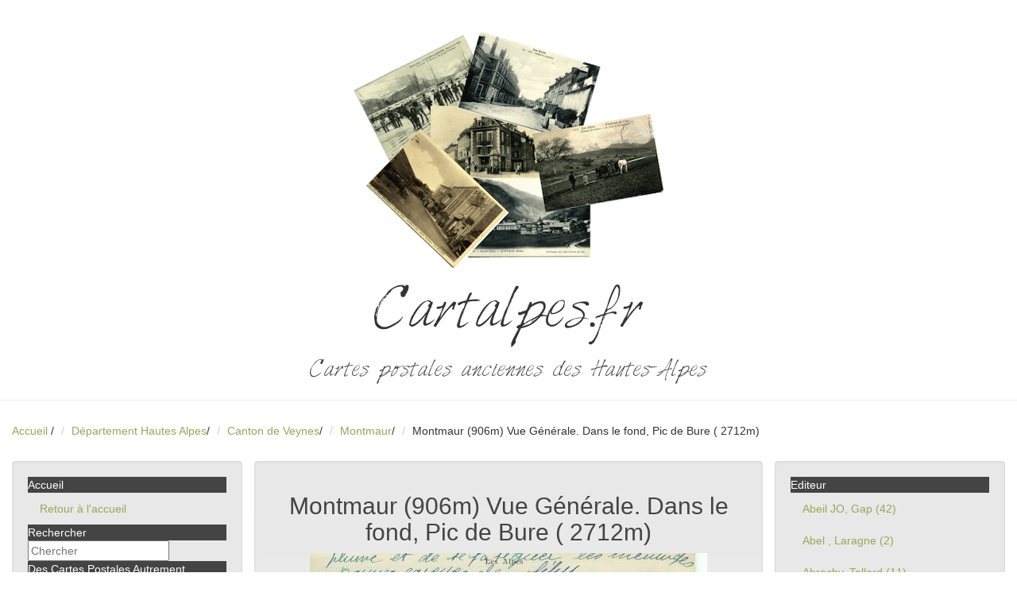

--- FILE ---
content_type: text/html; charset=utf-8
request_url: https://www.cartalpes.fr/1620-montmaur-montmaur-906m-vue-generale-dans-le-fond-pic-de-bure--2712m.html
body_size: 6927
content:
<!DOCTYPE html>
<html lang="fr">
  <head>
  	<title>Montmaur (906m) Vue Générale. Dans le fond, Pic de Bure ( 2712m) Cartes postales anciennes des Hautes Alpes</title>
	<meta charset="utf-8">
	<meta http-equiv="Content-Type" content="text/html; charset=utf-8" />
	<meta name="author" content="Delimard Laurent" />
	<meta name="copyright" content="Delimard Laurent" />
	<meta name="language" content="fr">
	<meta name="robots" content="index, follow, archive" />
	<meta name="robots" content="all" />
	<!-- Mobile viewport optimized: j.mp/bplateviewport -->
	<meta name="viewport" content="width=device-width,initial-scale=1" />
	<meta name="description" lang="fr" content="819joubert - Carte postale ancienne Montmaur Montmaur (906m) Vue Générale. Dans le fond, Pic de Bure ( 2712m) - #FILTRE_lengthmax(||100)" />
	<meta name="keywords" content="Montmaur (906m) Vue Générale. Dans le fond, Pic de Bure ( 2712m),819joubert,Montmaur,"/>
    <link rel="canonical" href="https://www.cartalpes.fr/1620-montmaur-montmaur-906m-vue-generale-dans-le-fond-pic-de-bure--2712m.html" />
<!-- Latest compiled and minified CSS -->
<link rel="stylesheet" href="https://cdn.jsdelivr.net/npm/bootstrap@3.3.7/dist/css/bootstrap.min.css" integrity="sha384-BVYiiSIFeK1dGmJRAkycuHAHRg32OmUcww7on3RYdg4Va+PmSTsz/K68vbdEjh4u" crossorigin="anonymous">
<!-- Optional theme -->
<link rel="stylesheet" href="https://cdn.jsdelivr.net/npm/bootstrap@3.3.7/dist/css/bootstrap-theme.min.css" integrity="sha384-rHyoN1iRsVXV4nD0JutlnGaslCJuC7uwjduW9SVrLvRYooPp2bWYgmgJQIXwl/Sp" crossorigin="anonymous">
<!-- Latest compiled and minified JavaScript -->
<script src="https://cdn.jsdelivr.net/npm/bootstrap@3.3.7/dist/js/bootstrap.min.js" integrity="sha384-Tc5IQib027qvyjSMfHjOMaLkfuWVxZxUPnCJA7l2mCWNIpG9mGCD8wGNIcPD7Txa" crossorigin="anonymous"></script>
	<link href="template/css/style.css" rel="stylesheet">
    <link rel="stylesheet" href="template/css/font-awesome.min.css">
  <!-- HTML5 shim, for IE6-8 support of HTML5 elements -->
  <!--[if lt IE 9]>
    <script src="js/html5shiv.js"></script>
  <![endif]-->
  <!-- Fav and touch icons -->
  <link rel="shortcut icon" href="img/favicon.png">
  <script async src="https://pagead2.googlesyndication.com/pagead/js/adsbygoogle.js?client=ca-pub-3018979834575204"
     crossorigin="anonymous"></script>
	 <!-- Google Tag Manager -->
<script>(function(w,d,s,l,i){w[l]=w[l]||[];w[l].push({'gtm.start':
	new Date().getTime(),event:'gtm.js'});var f=d.getElementsByTagName(s)[0],
	j=d.createElement(s),dl=l!='dataLayer'?'&l='+l:'';j.async=true;j.src=
	'https://www.googletagmanager.com/gtm.js?id='+i+dl;f.parentNode.insertBefore(j,f);
	})(window,document,'script','dataLayer','GTM-WMTRXVT');</script>
	<!-- End Google Tag Manager -->
    <!-- HTML5 shim, for IE6-8 support of HTML5 elements -->
    <!--[if lt IE 9]>
      <script src="../assets/js/html5shiv.js"></script>
    <![endif]-->
    <!-- Fav and touch icons -->
    <link rel="apple-touch-icon-precomposed" sizes="144x144" href="../assets/ico/apple-touch-icon-144-precomposed.png">
    <link rel="apple-touch-icon-precomposed" sizes="114x114" href="../assets/ico/apple-touch-icon-114-precomposed.png">
      <link rel="apple-touch-icon-precomposed" sizes="72x72" href="../assets/ico/apple-touch-icon-72-precomposed.png">
                    <link rel="apple-touch-icon-precomposed" href="../assets/ico/apple-touch-icon-57-precomposed.png">
                                   <link rel="shortcut icon" href="../assets/ico/favicon.png">
  </head>
  <body>
<!-- Google Tag Manager (noscript) -->
<noscript><iframe src="https://www.googletagmanager.com/ns.html?id=GTM-WMTRXVT"
    height="0" width="0" style="display:none;visibility:hidden"></iframe></noscript>
    <!-- End Google Tag Manager (noscript) -->
<div class="page-header">
<center><a href="#ULRSOMMAIRE"><img src="/template/_gfx/cartes.png" /></a></center>
<h1 class="fontface">Cartalpes.fr</h1>
<h3 class="fontface">Cartes postales anciennes des Hautes-Alpes</h3>
</div>
<ul class="breadcrumb">
  <li><a href="https://www.cartalpes.fr">Accueil</a> <span class="divider">/</span></li>
			<li><a href="https://www.cartalpes.fr/departement-hautes-alpes.html">Département Hautes Alpes</a><span class="divider">/</span></li>
			<li><a href="https://www.cartalpes.fr/133-canton-de-veynes.html">Canton de Veynes</a><span class="divider">/</span></li>
			<li><a href="https://www.cartalpes.fr/137-montmaur.html">Montmaur</a><span class="divider">/</span></li>
			<li>Montmaur (906m) Vue Générale. Dans le fond, Pic de Bure ( 2712m)</li>
</ul>
<div class="container-fluid">
  <div class="row">    
        <div class="col-md-3">
          <div class="sidebar-nav well">
          <ul class="nav nav-list .nav-collapse.collapse">
          <li class="nav-header">Accueil</li>
          <li><a href="https://www.cartalpes.fr">Retour &agrave; l'accueil</a></li>
          <li class="nav-header">Rechercher</li>
          <li></li>
          <li><form action="https://www.cartalpes.fr/?fond=recherche" method="post" name="recherche" id="recherche" class="form-search">
<div class="input-group search">
	<input name="motcle" id="motcle" type="text" placeholder="Chercher" class="input-medium">
</div>
		  </form>
          </li> 
            <li class="nav-header">Des Cartes Postales Autrement</li>
                    <li ><a href="https://www.cartalpes.fr/385-avant-la-carte-postale-photographique.html">Avant la carte postale photographique</a></li>
                    <li ><a href="https://www.cartalpes.fr/386-la-carte-postale-avant-1900.html">La Carte Postale avant 1900</a></li>
                    <li ><a href="https://www.cartalpes.fr/397-carte-postale-ayant-voyagee-loin.html">Carte Postale ayant voyagée loin</a></li>
                    <li ><a href="https://www.cartalpes.fr/410-les-commerces-a-gap-au-debut-du-20-siecle.html">Les Commerces à Gap au début du 20°Siècle</a></li>
            <li class="nav-header">Département Hautes Alpes</li>
                    <li ><a href="https://www.cartalpes.fr/canton-de-gap.html">Canton de Gap</a></li>
                    <li ><a href="https://www.cartalpes.fr/13-canton-d-aspres-sur-buech.html">Canton d'Aspres sur Buëch</a></li>
                    <li ><a href="https://www.cartalpes.fr/23-canton-de-barcillonnette.html">Canton de Barcillonnette</a></li>
                    <li ><a href="https://www.cartalpes.fr/27-canton-de-la-batie-neuve.html">Canton de la Batie Neuve</a></li>
                    <li ><a href="https://www.cartalpes.fr/36-canton-de-laragne.html">Canton de Laragne</a></li>
                    <li ><a href="https://www.cartalpes.fr/45-canton-d-orpierre.html">Canton d'Orpierre</a></li>
                    <li ><a href="https://www.cartalpes.fr/54-caonton-de-ribiers.html">Canton de Ribiers</a></li>
                    <li ><a href="https://www.cartalpes.fr/64-canton-de-rosans.html">Canton de Rosans</a></li>
                    <li ><a href="https://www.cartalpes.fr/74-canton-de-saint-bonnet.html">Canton de Saint Bonnet</a></li>
                    <li ><a href="https://www.cartalpes.fr/95-canton-de-saint-etienne-en-devoluy.html">Canton de Saint Etienne en Devoluy</a></li>
                    <li ><a href="https://www.cartalpes.fr/100-canton-de-saint-firmin.html">Canton de Saint Firmin</a></li>
                    <li ><a href="https://www.cartalpes.fr/110-canton-de-serres.html">Canton de Serres</a></li>
                    <li ><a href="https://www.cartalpes.fr/123-canton-de-tallard.html">Canton de Tallard</a></li>
                    <li ><a href="https://www.cartalpes.fr/133-canton-de-veynes.html">Canton de Veynes</a></li>
                    <li ><a href="https://www.cartalpes.fr/142-canton-de-chorges.html">Canton de Chorges</a></li>
                    <li ><a href="https://www.cartalpes.fr/151-canton-d-embrun.html">Canton d'Embrun</a></li>
                    <li ><a href="https://www.cartalpes.fr/160-canton-de-guillestre.html">Canton de Guillestre</a></li>
                    <li ><a href="https://www.cartalpes.fr/172-canton-d-orcieres.html">Canton d'Orcières</a></li>
                    <li ><a href="https://www.cartalpes.fr/176-canton-de-savines.html">Canton de Savines</a></li>
                    <li ><a href="https://www.cartalpes.fr/183-canton-d-aiguilles.html">Canton d'Aiguilles</a></li>
                    <li ><a href="https://www.cartalpes.fr/191-canton-de-l-argentiere.html">Canton de l'Argentière</a></li>
                    <li ><a href="https://www.cartalpes.fr/199-canton-de-briancon.html">Canton de Briançon</a></li>
                    <li ><a href="https://www.cartalpes.fr/208-canton-de-la-grave.html">Canton de la Grave</a></li>
                    <li ><a href="https://www.cartalpes.fr/211-canton-du-monetier-les-bains.html">Canton du Monêtier les Bains</a></li>
            <li class="nav-header">Quelques Evenements importants</li>
                    <li ><a href="https://www.cartalpes.fr/288-inauguration-du-refuge-baillif-viso-24-aout-1902.html">Inauguration du Refuge Baillif-Viso 24 Août 1902</a></li>
                    <li ><a href="https://www.cartalpes.fr/380-separation-de-l-eglise-et-de-l-etat.html">Séparation de l'Eglise et de l'Etat </a></li>
                    <li ><a href="https://www.cartalpes.fr/262-concours-international-de-ski-montgenevre-1907.html">Concours International de Skis Montgenevre du 9 au 13 Février 1907</a></li>
                    <li ><a href="https://www.cartalpes.fr/313-congres-international-du-chemin-de-fer-briancon---oulx.html">Congrès International du Chemin de Fer Briançon - Oulx du 18 Août1907</a></li>
                    <li ><a href="https://www.cartalpes.fr/259-meeting-d-aviation-gap-juin-1912.html">Journées d'Aviation Gap du 7 au 17 Mars 1912</a></li>
                    <li ><a href="https://www.cartalpes.fr/242-concours-central-agricole-de-gap-8-juin-1913.html">Concours Central agricole de Gap 8 juin 1913</a></li>
                    <li ><a href="https://www.cartalpes.fr/258-le-zeppelin-l-45-echoue-a-laragne-le-20-octobre-1917.html">Le Zeppelin L 45 Echoué à Laragne le 20 Octobre 1917</a></li>
                    <li ><a href="https://www.cartalpes.fr/339-embrun-kermesse-de-4-aout-1929.html">Embrun Kermesse de 4 Août 1929</a></li>
                    <li ><a href="https://www.cartalpes.fr/341-manoeuvres-au-galibier-le-11-aout-1938.html">Manoeuvres au Galibier le 11 Août 1938</a></li>
            <li class="nav-header">Commerces et Industries</li>
                    <li ><a href="https://www.cartalpes.fr/412-ets-charmasson.html">Ets CHARMASSON</a></li>
                    <li ><a href="https://www.cartalpes.fr/334-parfumerie-dusserre.html">Parfumerie DUSSERRE</a></li>
                    <li ><a href="https://www.cartalpes.fr/335-entreprise-planche-freres.html">Entreprise PLANCHE Frères</a></li>
                    <li ><a href="https://www.cartalpes.fr/342-la-cotonniere-du-sud-est.html">La Cotonnière du Sud-Est</a></li>
                    <li ><a href="https://www.cartalpes.fr/344-elevage-du-mont-pelvoux.html">Elevage du Mont-Pelvoux</a></li>
                    <li ><a href="https://www.cartalpes.fr/351-source-d-eau-minerale-saint-pierre-d-argencon.html">Source d'Eau Minérale Saint Pierre d'Argençon</a></li>
                    <li ><a href="https://www.cartalpes.fr/367-usine-de-la-schappe.html">Usine de la Schappe</a></li>
                    <li ><a href="https://www.cartalpes.fr/369-les-glacieres.html">Les Glacières</a></li>
            <li class="nav-header">Costumes et Types de Pays</li>
                    <li ><a href="https://www.cartalpes.fr/312-costumes-et-types-de-pays.html">Costumes </a></li>
                    <li ><a href="https://www.cartalpes.fr/338-types-de-pays.html">Types de Pays</a></li>
                    <li ><a href="https://www.cartalpes.fr/340-les-guides.html">Les Guides</a></li>
            <li class="nav-header"> Personnages célèbres</li>
                    <li ><a href="https://www.cartalpes.fr/346-lesdiguieres.html">Lesdiguières dernier Connétable de France</a></li>
                    <li ><a href="https://www.cartalpes.fr/401-achille-mauzan.html">Achille MAUZAN</a></li>
                    <li ><a href="https://www.cartalpes.fr/411-emile-roux---parassac.html">Emile ROUX - PARASSAC</a></li>
            <li class="nav-header">Les Refuges</li>
                    <li ><a href="https://www.cartalpes.fr/353-les-refuges-napoleon.html">Les Refuges Napoléon</a></li>
                    <li ><a href="https://www.cartalpes.fr/359-les-refuges-en-montagne.html">Les Refuges en Montagne</a></li>
            <li class="nav-header">Gravures anciennes</li>
                    <li ><a href="https://www.cartalpes.fr/361-album-du-dauphine.html">Album du Dauphiné</a></li>
                    <li ><a href="https://www.cartalpes.fr/362-gap.html">GAP</a></li>
                    <li ><a href="https://www.cartalpes.fr/398-tallard.html">TALLARD</a></li>
                    <li ><a href="https://www.cartalpes.fr/368-carte-du-departement.html">Carte du Département</a></li>
            <li class="nav-header">L'Armée</li>
                    <li ><a href="https://www.cartalpes.fr/381-17--regiment.html">17° Régiment</a></li>
                    <li ><a href="https://www.cartalpes.fr/377-96-.html">96°  Régiment de Ligne</a></li>
                    <li ><a href="https://www.cartalpes.fr/376-157--regiment.html">157° Régiment</a></li>
                    <li ><a href="https://www.cartalpes.fr/373-159--regiment-d-infanterie.html">159° Régiment d'Infanterie</a></li>
                    <li ><a href="https://www.cartalpes.fr/374-11-bataillon-de-chasseurs-alpins.html">11°Bataillon de Chasseurs Alpins</a></li>
                    <li ><a href="https://www.cartalpes.fr/378-12--bataillon.html">12° Bataillon</a></li>
                    <li ><a href="https://www.cartalpes.fr/375-4--genie.html">4° Génie</a></li>
  <li class="nav-header">&Agrave; venir</li>  
             <p><a href="https://www.cartalpes.fr/39-evenements-11118.html">11118</a></p>
             <p></p>
             <hr />
</ul>
  </div><!--/.well -->
</div><!--/span-->
        <div class="col-md-6 well">
				<h2>Montmaur (906m) Vue Générale. Dans le fond, Pic de Bure ( 2712m)</h2>
                                <a data-toggle="lightbox" href="#demoLightbox"><center><img src="client/cache/produit/500_______819-vue-gal-pic-de-bure-au-fond_1786.jpg"></center></a>
					<div id="demoLightbox" class="lightbox hide fade"  tabindex="-1" role="dialog" aria-hidden="true">
   					 <div class='lightbox-header'>
        			 <button type="button" class="close" data-dismiss="lightbox" aria-hidden="true">&times;</button>
    				 </div>
   				  	 <div class='lightbox-content'>
	                            <img src="client/cache/produit/1000_______819-vue-gal-pic-de-bure-au-fond_1786.jpg" alt="Montmaur (906m) Vue Générale. Dans le fond, Pic de Bure ( 2712m)" class="miniature" title="Montmaur (906m) Vue Générale. Dans le fond, Pic de Bure ( 2712m)" alt="Montmaur (906m) Vue Générale. Dans le fond, Pic de Bure ( 2712m)"/>
					 </div>
					</div>
                	<p></p>
                	<p></p>
                    <p>
                    Editeur :
					Mlle Joubert, Gap <br />
                    Numero de carte :
					819 <br />
                    </p>
					<p></p>
					<p>
       				</p>
				<script async src="https://pagead2.googlesyndication.com/pagead/js/adsbygoogle.js?client=ca-pub-3018979834575204"
				crossorigin="anonymous"></script>
		   <ins class="adsbygoogle"
				style="display:block; text-align:center;"
				data-ad-layout="in-article"
				data-ad-format="fluid"
				data-ad-client="ca-pub-3018979834575204"
				data-ad-slot="7699011133"></ins>
		   <script>
				(adsbygoogle = window.adsbygoogle || []).push({});
		   </script>
			</div>
<div class="col-md-3">
          <div class="well sidebar-nav ">
<ul class="nav nav-list">
						<li class="nav-header">Editeur</li>
					      <li><a href="https://www.cartalpes.fr/?fond=editeur&amp;id_rubrique=&amp;caracteristique=1&amp;caracdisp=18">Abeil JO, Gap
                           (42)
                          </a>
                          </li>
					      <li><a href="https://www.cartalpes.fr/?fond=editeur&amp;id_rubrique=&amp;caracteristique=1&amp;caracdisp=124">Abel , Laragne
                           (2)
                          </a>
                          </li>
					      <li><a href="https://www.cartalpes.fr/?fond=editeur&amp;id_rubrique=&amp;caracteristique=1&amp;caracdisp=128">Abrachy, Tallard
                           (11)
                          </a>
                          </li>
					      <li><a href="https://www.cartalpes.fr/?fond=editeur&amp;id_rubrique=&amp;caracteristique=1&amp;caracdisp=83">Albert
                           (3)
                          </a>
                          </li>
					      <li><a href="https://www.cartalpes.fr/?fond=editeur&amp;id_rubrique=&amp;caracteristique=1&amp;caracdisp=7">Allemand, Gap
                           (28)
                          </a>
                          </li>
					      <li><a href="https://www.cartalpes.fr/?fond=editeur&amp;id_rubrique=&amp;caracteristique=1&amp;caracdisp=46">Andreis, Gap
                           (7)
                          </a>
                          </li>
					      <li><a href="https://www.cartalpes.fr/?fond=editeur&amp;id_rubrique=&amp;caracteristique=1&amp;caracdisp=122">Armand
                           (2)
                          </a>
                          </li>
					      <li><a href="https://www.cartalpes.fr/?fond=editeur&amp;id_rubrique=&amp;caracteristique=1&amp;caracdisp=74">Artige C , Aubenas
                           (6)
                          </a>
                          </li>
					      <li><a href="https://www.cartalpes.fr/?fond=editeur&amp;id_rubrique=&amp;caracteristique=1&amp;caracdisp=14">Atar, Genève
                           (8)
                          </a>
                          </li>
					      <li><a href="https://www.cartalpes.fr/?fond=editeur&amp;id_rubrique=&amp;caracteristique=1&amp;caracdisp=29">Atelier Baudoin, Marseille
                           (16)
                          </a>
                          </li>
					      <li><a href="https://www.cartalpes.fr/?fond=editeur&amp;id_rubrique=&amp;caracteristique=1&amp;caracdisp=62">Aubert
                           (7)
                          </a>
                          </li>
					      <li><a href="https://www.cartalpes.fr/?fond=editeur&amp;id_rubrique=&amp;caracteristique=1&amp;caracdisp=10">Auguste Gros, Serres
                           (95)
                          </a>
                          </li>
					      <li><a href="https://www.cartalpes.fr/?fond=editeur&amp;id_rubrique=&amp;caracteristique=1&amp;caracdisp=68">Barre
                           (5)
                          </a>
                          </li>
					      <li><a href="https://www.cartalpes.fr/?fond=editeur&amp;id_rubrique=&amp;caracteristique=1&amp;caracdisp=56">Basset
                           (7)
                          </a>
                          </li>
					      <li><a href="https://www.cartalpes.fr/?fond=editeur&amp;id_rubrique=&amp;caracteristique=1&amp;caracdisp=59">Bertrand
                           (6)
                          </a>
                          </li>
					      <li><a href="https://www.cartalpes.fr/?fond=editeur&amp;id_rubrique=&amp;caracteristique=1&amp;caracdisp=107">Bertrand Adrien
                           (3)
                          </a>
                          </li>
					      <li><a href="https://www.cartalpes.fr/?fond=editeur&amp;id_rubrique=&amp;caracteristique=1&amp;caracdisp=119">Blache
                           (2)
                          </a>
                          </li>
					      <li><a href="https://www.cartalpes.fr/?fond=editeur&amp;id_rubrique=&amp;caracteristique=1&amp;caracdisp=101">Blanc, Laragne
                           (10)
                          </a>
                          </li>
					      <li><a href="https://www.cartalpes.fr/?fond=editeur&amp;id_rubrique=&amp;caracteristique=1&amp;caracdisp=121">Bois , Sisteron
                           (4)
                          </a>
                          </li>
					      <li><a href="https://www.cartalpes.fr/?fond=editeur&amp;id_rubrique=&amp;caracteristique=1&amp;caracdisp=15">Bonnet Louis, gap
                           (115)
                          </a>
                          </li>
					      <li><a href="https://www.cartalpes.fr/?fond=editeur&amp;id_rubrique=&amp;caracteristique=1&amp;caracdisp=111">Bontoux joseph
                           (10)
                          </a>
                          </li>
					      <li><a href="https://www.cartalpes.fr/?fond=editeur&amp;id_rubrique=&amp;caracteristique=1&amp;caracdisp=129">Bouillaud, Briançon
                           (2)
                          </a>
                          </li>
					      <li><a href="https://www.cartalpes.fr/?fond=editeur&amp;id_rubrique=&amp;caracteristique=1&amp;caracdisp=51">Bouillaud, Veynes
                           (17)
                          </a>
                          </li>
					      <li><a href="https://www.cartalpes.fr/?fond=editeur&amp;id_rubrique=&amp;caracteristique=1&amp;caracdisp=35">Brutinel A , Monetier les Bains
                           (118)
                          </a>
                          </li>
					      <li><a href="https://www.cartalpes.fr/?fond=editeur&amp;id_rubrique=&amp;caracteristique=1&amp;caracdisp=27">C.A.P
                           (16)
                          </a>
                          </li>
					      <li><a href="https://www.cartalpes.fr/?fond=editeur&amp;id_rubrique=&amp;caracteristique=1&amp;caracdisp=110">C.B.M
                           (2)
                          </a>
                          </li>
					      <li><a href="https://www.cartalpes.fr/?fond=editeur&amp;id_rubrique=&amp;caracteristique=1&amp;caracdisp=114">Chastel A
                           (4)
                          </a>
                          </li>
					      <li><a href="https://www.cartalpes.fr/?fond=editeur&amp;id_rubrique=&amp;caracteristique=1&amp;caracdisp=32">Chautard , Briançon
                           (33)
                          </a>
                          </li>
					      <li><a href="https://www.cartalpes.fr/?fond=editeur&amp;id_rubrique=&amp;caracteristique=1&amp;caracdisp=58">Clement
                           (1)
                          </a>
                          </li>
					      <li><a href="https://www.cartalpes.fr/?fond=editeur&amp;id_rubrique=&amp;caracteristique=1&amp;caracdisp=63">Clergue, Sisteron
                           (13)
                          </a>
                          </li>
					      <li><a href="https://www.cartalpes.fr/?fond=editeur&amp;id_rubrique=&amp;caracteristique=1&amp;caracdisp=85">Coche, Barcelonnette
                           (1)
                          </a>
                          </li>
					      <li><a href="https://www.cartalpes.fr/?fond=editeur&amp;id_rubrique=&amp;caracteristique=1&amp;caracdisp=37">Combier, Macon
                           (9)
                          </a>
                          </li>
					      <li><a href="https://www.cartalpes.fr/?fond=editeur&amp;id_rubrique=&amp;caracteristique=1&amp;caracdisp=47">Combier, Macon
                           (4)
                          </a>
                          </li>
					      <li><a href="https://www.cartalpes.fr/?fond=editeur&amp;id_rubrique=&amp;caracteristique=1&amp;caracdisp=112">Corréars
                           (5)
                          </a>
                          </li>
					      <li><a href="https://www.cartalpes.fr/?fond=editeur&amp;id_rubrique=&amp;caracteristique=1&amp;caracdisp=106">Courtin , Grenoble
                           (2)
                          </a>
                          </li>
					      <li><a href="https://www.cartalpes.fr/?fond=editeur&amp;id_rubrique=&amp;caracteristique=1&amp;caracdisp=36">Divers
                           (10)
                          </a>
                          </li>
					      <li><a href="https://www.cartalpes.fr/?fond=editeur&amp;id_rubrique=&amp;caracteristique=1&amp;caracdisp=33">Durand Savoyat, Briançon
                           (2)
                          </a>
                          </li>
					      <li><a href="https://www.cartalpes.fr/?fond=editeur&amp;id_rubrique=&amp;caracteristique=1&amp;caracdisp=72">E.J.Q
                           (8)
                          </a>
                          </li>
					      <li><a href="https://www.cartalpes.fr/?fond=editeur&amp;id_rubrique=&amp;caracteristique=1&amp;caracdisp=73">E.Q
                           (3)
                          </a>
                          </li>
					      <li><a href="https://www.cartalpes.fr/?fond=editeur&amp;id_rubrique=&amp;caracteristique=1&amp;caracdisp=102">Enjoubert
                           (2)
                          </a>
                          </li>
					      <li><a href="https://www.cartalpes.fr/?fond=editeur&amp;id_rubrique=&amp;caracteristique=1&amp;caracdisp=77">Eugène Robert ( ER) , Grenoble
                           (18)
                          </a>
                          </li>
					      <li><a href="https://www.cartalpes.fr/?fond=editeur&amp;id_rubrique=&amp;caracteristique=1&amp;caracdisp=60">Evesque L
                           (8)
                          </a>
                          </li>
					      <li><a href="https://www.cartalpes.fr/?fond=editeur&amp;id_rubrique=&amp;caracteristique=1&amp;caracdisp=44">Faure
                           (7)
                          </a>
                          </li>
					      <li><a href="https://www.cartalpes.fr/?fond=editeur&amp;id_rubrique=&amp;caracteristique=1&amp;caracdisp=118">Feriaud
                           (2)
                          </a>
                          </li>
					      <li><a href="https://www.cartalpes.fr/?fond=editeur&amp;id_rubrique=&amp;caracteristique=1&amp;caracdisp=50">Ferrier
                           (17)
                          </a>
                          </li>
					      <li><a href="https://www.cartalpes.fr/?fond=editeur&amp;id_rubrique=&amp;caracteristique=1&amp;caracdisp=93">Fine, Saint Veran
                           (5)
                          </a>
                          </li>
					      <li><a href="https://www.cartalpes.fr/?fond=editeur&amp;id_rubrique=&amp;caracteristique=1&amp;caracdisp=2">Fournier Valentin , Gap
                           (20)
                          </a>
                          </li>
					      <li><a href="https://www.cartalpes.fr/?fond=editeur&amp;id_rubrique=&amp;caracteristique=1&amp;caracdisp=78">Francou, Briançon
                           (6)
                          </a>
                          </li>
					      <li><a href="https://www.cartalpes.fr/?fond=editeur&amp;id_rubrique=&amp;caracteristique=1&amp;caracdisp=1">Gache Henri ,Gap
                           (84)
                          </a>
                          </li>
					      <li><a href="https://www.cartalpes.fr/?fond=editeur&amp;id_rubrique=&amp;caracteristique=1&amp;caracdisp=20">Galleron Pont du Fossé
                           (5)
                          </a>
                          </li>
					      <li><a href="https://www.cartalpes.fr/?fond=editeur&amp;id_rubrique=&amp;caracteristique=1&amp;caracdisp=66">Gauthier, Bruis
                           (2)
                          </a>
                          </li>
					      <li><a href="https://www.cartalpes.fr/?fond=editeur&amp;id_rubrique=&amp;caracteristique=1&amp;caracdisp=61">Genon 
                           (8)
                          </a>
                          </li>
					      <li><a href="https://www.cartalpes.fr/?fond=editeur&amp;id_rubrique=&amp;caracteristique=1&amp;caracdisp=91">Giletta, Nice
                           (2)
                          </a>
                          </li>
					      <li><a href="https://www.cartalpes.fr/?fond=editeur&amp;id_rubrique=&amp;caracteristique=1&amp;caracdisp=41">Gillibert, Gap
                           (9)
                          </a>
                          </li>
					      <li><a href="https://www.cartalpes.fr/?fond=editeur&amp;id_rubrique=&amp;caracteristique=1&amp;caracdisp=125">Girard, Tabac, Laragne
                           (2)
                          </a>
                          </li>
					      <li><a href="https://www.cartalpes.fr/?fond=editeur&amp;id_rubrique=&amp;caracteristique=1&amp;caracdisp=87">Gondre, Veynes
                           (10)
                          </a>
                          </li>
					      <li><a href="https://www.cartalpes.fr/?fond=editeur&amp;id_rubrique=&amp;caracteristique=1&amp;caracdisp=52">Goujon, Embrun
                           (15)
                          </a>
                          </li>
					      <li><a href="https://www.cartalpes.fr/?fond=editeur&amp;id_rubrique=&amp;caracteristique=1&amp;caracdisp=53">Guieu, Baratier
                           (4)
                          </a>
                          </li>
					      <li><a href="https://www.cartalpes.fr/?fond=editeur&amp;id_rubrique=&amp;caracteristique=1&amp;caracdisp=84">Imbert
                           (8)
                          </a>
                          </li>
					      <li><a href="https://www.cartalpes.fr/?fond=editeur&amp;id_rubrique=&amp;caracteristique=1&amp;caracdisp=13">Imprimerie Centrale, Grenoble
                           (2)
                          </a>
                          </li>
					      <li><a href="https://www.cartalpes.fr/?fond=editeur&amp;id_rubrique=&amp;caracteristique=1&amp;caracdisp=3">Imprimerie Librairie Alpine, Gap
                           (54)
                          </a>
                          </li>
					      <li><a href="https://www.cartalpes.fr/?fond=editeur&amp;id_rubrique=&amp;caracteristique=1&amp;caracdisp=4">Imprimerie Moderne, Gap
                           (23)
                          </a>
                          </li>
					      <li><a href="https://www.cartalpes.fr/?fond=editeur&amp;id_rubrique=&amp;caracteristique=1&amp;caracdisp=5">Jean & Peyrot, Gap
                           (140)
                          </a>
                          </li>
					      <li><a href="https://www.cartalpes.fr/?fond=editeur&amp;id_rubrique=&amp;caracteristique=1&amp;caracdisp=70">Jeanselme E, Gap
                           (16)
                          </a>
                          </li>
					      <li><a href="https://www.cartalpes.fr/?fond=editeur&amp;id_rubrique=&amp;caracteristique=1&amp;caracdisp=54">Jugy, Embrun
                           (9)
                          </a>
                          </li>
					      <li><a href="https://www.cartalpes.fr/?fond=editeur&amp;id_rubrique=&amp;caracteristique=1&amp;caracdisp=64">Jullien C, Photographe, Sederon
                           (9)
                          </a>
                          </li>
					      <li><a href="https://www.cartalpes.fr/?fond=editeur&amp;id_rubrique=&amp;caracteristique=1&amp;caracdisp=28">Jullien, Gap
                           (16)
                          </a>
                          </li>
					      <li><a href="https://www.cartalpes.fr/?fond=editeur&amp;id_rubrique=&amp;caracteristique=1&amp;caracdisp=40">L.M , Lyon
                           (8)
                          </a>
                          </li>
					      <li><a href="https://www.cartalpes.fr/?fond=editeur&amp;id_rubrique=&amp;caracteristique=1&amp;caracdisp=67">Labrosse
                           (4)
                          </a>
                          </li>
					      <li><a href="https://www.cartalpes.fr/?fond=editeur&amp;id_rubrique=&amp;caracteristique=1&amp;caracdisp=12">Lacour , Marseille
                           (27)
                          </a>
                          </li>
					      <li><a href="https://www.cartalpes.fr/?fond=editeur&amp;id_rubrique=&amp;caracteristique=1&amp;caracdisp=89">Lagier , Embrun
                           (3)
                          </a>
                          </li>
					      <li><a href="https://www.cartalpes.fr/?fond=editeur&amp;id_rubrique=&amp;caracteristique=1&amp;caracdisp=6">Lambert, Gap
                           (112)
                          </a>
                          </li>
					      <li><a href="https://www.cartalpes.fr/?fond=editeur&amp;id_rubrique=&amp;caracteristique=1&amp;caracdisp=45">Lapie
                           (2)
                          </a>
                          </li>
					      <li><a href="https://www.cartalpes.fr/?fond=editeur&amp;id_rubrique=&amp;caracteristique=1&amp;caracdisp=71">Lauze
                           (4)
                          </a>
                          </li>
					      <li><a href="https://www.cartalpes.fr/?fond=editeur&amp;id_rubrique=&amp;caracteristique=1&amp;caracdisp=34">Léon Levy (L.L) , Paris
                           (49)
                          </a>
                          </li>
					      <li><a href="https://www.cartalpes.fr/?fond=editeur&amp;id_rubrique=&amp;caracteristique=1&amp;caracdisp=100">Leroy, Briançon
                           (2)
                          </a>
                          </li>
					      <li><a href="https://www.cartalpes.fr/?fond=editeur&amp;id_rubrique=&amp;caracteristique=1&amp;caracdisp=88">Marchand, Montmaur
                           (5)
                          </a>
                          </li>
					      <li><a href="https://www.cartalpes.fr/?fond=editeur&amp;id_rubrique=&amp;caracteristique=1&amp;caracdisp=81">Mario
                           (1)
                          </a>
                          </li>
					      <li><a href="https://www.cartalpes.fr/?fond=editeur&amp;id_rubrique=&amp;caracteristique=1&amp;caracdisp=97">Marque D.C
                           (11)
                          </a>
                          </li>
					      <li><a href="https://www.cartalpes.fr/?fond=editeur&amp;id_rubrique=&amp;caracteristique=1&amp;caracdisp=92">Marquet
                           (3)
                          </a>
                          </li>
					      <li><a href="https://www.cartalpes.fr/?fond=editeur&amp;id_rubrique=&amp;caracteristique=1&amp;caracdisp=90">Martin, Dévoluy
                           (4)
                          </a>
                          </li>
					      <li><a href="https://www.cartalpes.fr/?fond=editeur&amp;id_rubrique=&amp;caracteristique=1&amp;caracdisp=94">Masson Jules, Chorges
                           (8)
                          </a>
                          </li>
					      <li><a href="https://www.cartalpes.fr/?fond=editeur&amp;id_rubrique=&amp;caracteristique=1&amp;caracdisp=126">Masson Marcel, Chorges
                           (19)
                          </a>
                          </li>
					      <li><a href="https://www.cartalpes.fr/?fond=editeur&amp;id_rubrique=&amp;caracteristique=1&amp;caracdisp=127">Masson Vve, Chorges
                           (2)
                          </a>
                          </li>
					      <li><a href="https://www.cartalpes.fr/?fond=editeur&amp;id_rubrique=&amp;caracteristique=1&amp;caracdisp=31">Maurice L, Briançon
                           (5)
                          </a>
                          </li>
					      <li><a href="https://www.cartalpes.fr/?fond=editeur&amp;id_rubrique=&amp;caracteristique=1&amp;caracdisp=116">Meissonier
                           (1)
                          </a>
                          </li>
					      <li><a href="https://www.cartalpes.fr/?fond=editeur&amp;id_rubrique=&amp;caracteristique=1&amp;caracdisp=8">Mlle Joubert, Gap
                           (109)
                          </a>
                          </li>
					      <li><a href="https://www.cartalpes.fr/?fond=editeur&amp;id_rubrique=&amp;caracteristique=1&amp;caracdisp=24">Mme Gamet, Veynes
                           (4)
                          </a>
                          </li>
					      <li><a href="https://www.cartalpes.fr/?fond=editeur&amp;id_rubrique=&amp;caracteristique=1&amp;caracdisp=105">Mollaret A, Grenoble
                           (2)
                          </a>
                          </li>
					      <li><a href="https://www.cartalpes.fr/?fond=editeur&amp;id_rubrique=&amp;caracteristique=1&amp;caracdisp=43">Monnier , Gap
                           (6)
                          </a>
                          </li>
					      <li><a href="https://www.cartalpes.fr/?fond=editeur&amp;id_rubrique=&amp;caracteristique=1&amp;caracdisp=117">Moullet
                           (1)
                          </a>
                          </li>
					      <li><a href="https://www.cartalpes.fr/?fond=editeur&amp;id_rubrique=&amp;caracteristique=1&amp;caracdisp=108">Moullet , cliché Miro, Sisteron
                           (2)
                          </a>
                          </li>
					      <li><a href="https://www.cartalpes.fr/?fond=editeur&amp;id_rubrique=&amp;caracteristique=1&amp;caracdisp=21">Mounier, Gap
                           (37)
                          </a>
                          </li>
					      <li><a href="https://www.cartalpes.fr/?fond=editeur&amp;id_rubrique=&amp;caracteristique=1&amp;caracdisp=57">Mourre Louis, Aspres sur Buëch
                           (8)
                          </a>
                          </li>
					      <li><a href="https://www.cartalpes.fr/?fond=editeur&amp;id_rubrique=&amp;caracteristique=1&amp;caracdisp=98">N.G
                           (3)
                          </a>
                          </li>
					      <li><a href="https://www.cartalpes.fr/?fond=editeur&amp;id_rubrique=&amp;caracteristique=1&amp;caracdisp=80">Niel, freyssinière
                           (5)
                          </a>
                          </li>
					      <li><a href="https://www.cartalpes.fr/?fond=editeur&amp;id_rubrique=&amp;caracteristique=1&amp;caracdisp=79">Noens, Briançon
                           (16)
                          </a>
                          </li>
					      <li><a href="https://www.cartalpes.fr/?fond=editeur&amp;id_rubrique=&amp;caracteristique=1&amp;caracdisp=99">Paillot
                           (4)
                          </a>
                          </li>
					      <li><a href="https://www.cartalpes.fr/?fond=editeur&amp;id_rubrique=&amp;caracteristique=1&amp;caracdisp=9">Payan, Gap
                           (58)
                          </a>
                          </li>
					      <li><a href="https://www.cartalpes.fr/?fond=editeur&amp;id_rubrique=&amp;caracteristique=1&amp;caracdisp=65">Pellegrin
                           (6)
                          </a>
                          </li>
					      <li><a href="https://www.cartalpes.fr/?fond=editeur&amp;id_rubrique=&amp;caracteristique=1&amp;caracdisp=82">Pelosse
                           (5)
                          </a>
                          </li>
					      <li><a href="https://www.cartalpes.fr/?fond=editeur&amp;id_rubrique=&amp;caracteristique=1&amp;caracdisp=39">Perrin Joseph , Photographe
                           (9)
                          </a>
                          </li>
					      <li><a href="https://www.cartalpes.fr/?fond=editeur&amp;id_rubrique=&amp;caracteristique=1&amp;caracdisp=104">Peytral
                           (1)
                          </a>
                          </li>
					      <li><a href="https://www.cartalpes.fr/?fond=editeur&amp;id_rubrique=&amp;caracteristique=1&amp;caracdisp=26">Queyrel, Neffes
                           (3)
                          </a>
                          </li>
					      <li><a href="https://www.cartalpes.fr/?fond=editeur&amp;id_rubrique=&amp;caracteristique=1&amp;caracdisp=75">Record
                           (3)
                          </a>
                          </li>
					      <li><a href="https://www.cartalpes.fr/?fond=editeur&amp;id_rubrique=&amp;caracteristique=1&amp;caracdisp=103">Richard , Veynes
                           (2)
                          </a>
                          </li>
					      <li><a href="https://www.cartalpes.fr/?fond=editeur&amp;id_rubrique=&amp;caracteristique=1&amp;caracdisp=123">Robert
                           (2)
                          </a>
                          </li>
					      <li><a href="https://www.cartalpes.fr/?fond=editeur&amp;id_rubrique=&amp;caracteristique=1&amp;caracdisp=96">Robert L, Saint Bonnet
                           (6)
                          </a>
                          </li>
					      <li><a href="https://www.cartalpes.fr/?fond=editeur&amp;id_rubrique=&amp;caracteristique=1&amp;caracdisp=49">Rodier et fils ,Heiltz le Maurupt
                           (4)
                          </a>
                          </li>
					      <li><a href="https://www.cartalpes.fr/?fond=editeur&amp;id_rubrique=&amp;caracteristique=1&amp;caracdisp=115">Roubaud
                           (2)
                          </a>
                          </li>
					      <li><a href="https://www.cartalpes.fr/?fond=editeur&amp;id_rubrique=&amp;caracteristique=1&amp;caracdisp=23">Rougny, Gap
                           (11)
                          </a>
                          </li>
					      <li><a href="https://www.cartalpes.fr/?fond=editeur&amp;id_rubrique=&amp;caracteristique=1&amp;caracdisp=109">Roux , Saint André de Rosans
                           (5)
                          </a>
                          </li>
					      <li><a href="https://www.cartalpes.fr/?fond=editeur&amp;id_rubrique=&amp;caracteristique=1&amp;caracdisp=76">Sautel
                           (2)
                          </a>
                          </li>
					      <li><a href="https://www.cartalpes.fr/?fond=editeur&amp;id_rubrique=&amp;caracteristique=1&amp;caracdisp=95">Simon , Saint Bonnet
                           (6)
                          </a>
                          </li>
					      <li><a href="https://www.cartalpes.fr/?fond=editeur&amp;id_rubrique=&amp;caracteristique=1&amp;caracdisp=69">Thibaud
                          </a>
                          </li>
					      <li><a href="https://www.cartalpes.fr/?fond=editeur&amp;id_rubrique=&amp;caracteristique=1&amp;caracdisp=48">Trupheme, Laragne
                           (4)
                          </a>
                          </li>
					      <li><a href="https://www.cartalpes.fr/?fond=editeur&amp;id_rubrique=&amp;caracteristique=1&amp;caracdisp=86">Verger , Veynes
                           (14)
                          </a>
                          </li>
					      <li><a href="https://www.cartalpes.fr/?fond=editeur&amp;id_rubrique=&amp;caracteristique=1&amp;caracdisp=120">Vignier
                           (8)
                          </a>
                          </li>
					      <li><a href="https://www.cartalpes.fr/?fond=editeur&amp;id_rubrique=&amp;caracteristique=1&amp;caracdisp=38">Vladimir, Photographe, Gap
                           (3)
                          </a>
                          </li>
					      <li><a href="https://www.cartalpes.fr/?fond=editeur&amp;id_rubrique=&amp;caracteristique=1&amp;caracdisp=17">Vollaire A, Gap
                           (60)
                          </a>
                          </li>
					      <li><a href="https://www.cartalpes.fr/?fond=editeur&amp;id_rubrique=&amp;caracteristique=1&amp;caracdisp=16">Vollaire J, Gap
                           (26)
                          </a>
                          </li>
					      <li><a href="https://www.cartalpes.fr/?fond=editeur&amp;id_rubrique=&amp;caracteristique=1&amp;caracdisp=30">Vollaire P, Briançon
                           (18)
                          </a>
                          </li>
</ul>
</div>
</div>  
</div>
<div class="row footer">
<div class="col-md-4">
<h3>Les rubriques</h3>
<ul>
<li><a href="https://www.cartalpes.fr/actualites-pages-accueil.html"> Actualités pages accueil</a></li>
<li><a href="https://www.cartalpes.fr/4-evenements.html"> Evenements</a></li>
<li><a href="https://www.cartalpes.fr/6-informations-site-internet.html"> Informations Site internet</a></li>
<li><a href="https://www.cartalpes.fr/383-nouveaute.html">Des Cartes Postales Autrement</a></li>
<li><a href="https://www.cartalpes.fr/departement-hautes-alpes.html">Département Hautes Alpes</a></li>
<li><a href="https://www.cartalpes.fr/241-le-concours-central-agricole-de-gap-en-1913.html">Quelques Evenements importants</a></li>
<li><a href="https://www.cartalpes.fr/333-commerces-et-industrie.html">Commerces et Industries</a></li>
<li><a href="https://www.cartalpes.fr/337-costumes-et-types-de-pays.html">Costumes et Types de Pays</a></li>
<li><a href="https://www.cartalpes.fr/345-illustres-personnages.html"> Personnages célèbres</a></li>
<li><a href="https://www.cartalpes.fr/352-les-refuges.html">Les Refuges</a></li>
<li><a href="https://www.cartalpes.fr/360-gravures-anciennes.html">Gravures anciennes</a></li>
<li><a href="https://www.cartalpes.fr/372-l-armee.html">L'Armée</a></li>
</ul>
</div>
<div class="col-md-4">
<h3>Nous contacter</h3>
<ul>
<li><a href="https://www.cartalpes.fr/?fond=contact"><i class="icon-envelope"></i> Formulaire de contact</a></li>
<li><a href="https://www.cartalpes.fr/?fond=livre"><i class="icon-book"></i> Le livre d'or</a></li>
<li><a href="https://www.cartalpes.fr/mentions-legales.html"> Mentions légales</a></li>
</ul>
</div>
<div class="col-md-4">
<h3>Nous suivre</h3>
<ul>
<li><a href="https://www.cartalpes.fr/?fond=rss" target="_blank"><img src="template/_gfx/rss.png" width="64" height="64" alt="Leflux RSS"/> Le flux RSS</a></li>
<li></li>
<!--<li><a><i class="icon-user x-large"></i> <script type='text/javascript' src='http://www.webtutoriaux.com/services/compteur-visiteurs/?client=146088'></script> personnes ont visité ce site</a></li>-->
</ul>
</div>
</div>
 <!-- Le javascript
    ================================================== -->
    <!-- Placed at the end of the document so the pages load faster -->
	<script type="text/javascript" src="template/js/jquery.min.js"></script>
	<script type="text/javascript" src="template/js/bootstrap.min.js"></script>
	<script type="text/javascript" src="template/js/scripts.js"></script>
    <script type="text/javascript" src="template/js/bootstrap-lightbox.min.js"></script>
    <script type="text/javascript" src="template/js/jquery.flexslider.js"></script>
    <script type="text/javascript">
  var _gaq = _gaq || [];
  _gaq.push(['_setAccount', 'UA-40725920-2']);
  _gaq.push(['_trackPageview']);
  (function() {
    var ga = document.createElement('script'); ga.type = 'text/javascript'; ga.async = true;
    ga.src = ('https:' == document.location.protocol ? 'https://ssl' : 'http://www') + '.google-analytics.com/ga.js';
    var s = document.getElementsByTagName('script')[0]; s.parentNode.insertBefore(ga, s);
  })();
</script>
<script type="text/javascript">
$(window).load(function() {
  $('.flexslider').flexslider({
    animation: "slide",
	animationLoop: true,
    controlNav: false,
	directionNav: true, 
	smoothHeight: true,
	itemWidth: 500
  });
});
</script>
  </body>
<!-- Page parsée et évaluée en 1.4629 secondes -->
</html>

--- FILE ---
content_type: text/html; charset=utf-8
request_url: https://www.google.com/recaptcha/api2/aframe
body_size: 267
content:
<!DOCTYPE HTML><html><head><meta http-equiv="content-type" content="text/html; charset=UTF-8"></head><body><script nonce="VnsVNl6w2CaU00ak7SHvqQ">/** Anti-fraud and anti-abuse applications only. See google.com/recaptcha */ try{var clients={'sodar':'https://pagead2.googlesyndication.com/pagead/sodar?'};window.addEventListener("message",function(a){try{if(a.source===window.parent){var b=JSON.parse(a.data);var c=clients[b['id']];if(c){var d=document.createElement('img');d.src=c+b['params']+'&rc='+(localStorage.getItem("rc::a")?sessionStorage.getItem("rc::b"):"");window.document.body.appendChild(d);sessionStorage.setItem("rc::e",parseInt(sessionStorage.getItem("rc::e")||0)+1);localStorage.setItem("rc::h",'1768786652877');}}}catch(b){}});window.parent.postMessage("_grecaptcha_ready", "*");}catch(b){}</script></body></html>